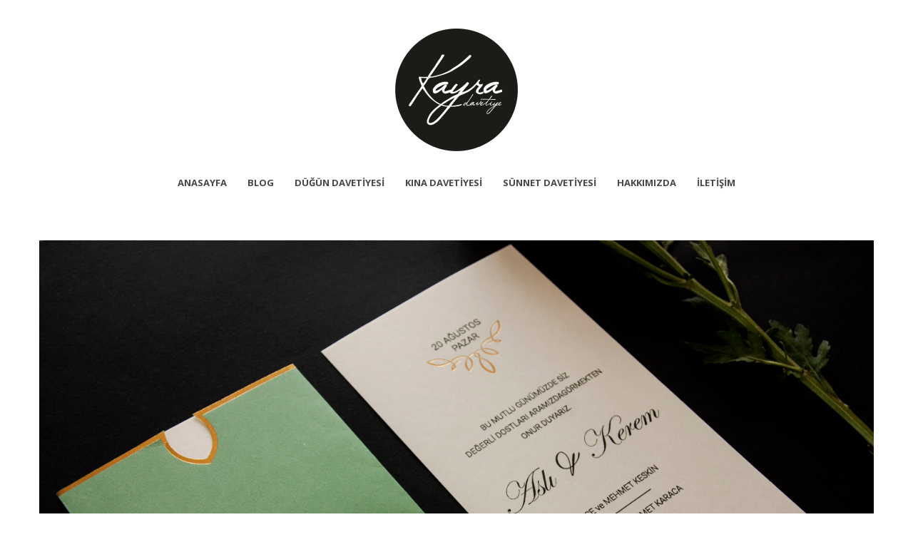

--- FILE ---
content_type: text/html; charset=UTF-8
request_url: https://www.kayradavetiye.com/portfolio/dugun-davetiyesi-ve-nisan-davetiyesi-1043/nova1043-140/
body_size: 7172
content:
<!DOCTYPE html>
<html lang="tr">
<head>
    <meta http-equiv="Content-Type" content="text/html; charset=UTF-8">
    <meta name="viewport" content="width=device-width, initial-scale=1, maximum-scale=1">    <meta http-equiv="X-UA-Compatible" content="IE=Edge">
    <link rel="shortcut icon" href="https://www.kayradavetiye.com/wp-content/uploads/2017/03/kayradevlogooval-2.png" type="image/x-icon">
    <link rel="apple-touch-icon" href="https://www.kayradavetiye.com/wp-content/uploads/2017/03/kayradevlogooval-3.png">
    <link rel="apple-touch-icon" sizes="72x72" href="https://www.kayradavetiye.com/wp-content/uploads/2017/03/kayradevlogooval-4.png">
    <link rel="apple-touch-icon" sizes="114x114" href="https://www.kayradavetiye.com/wp-content/uploads/2017/03/kayradevlogooval-5.png">
    <title>kayra-davetiye-1043-140 - Kayra Davetiye</title>
    <script type="text/javascript">
        var gt3_ajaxurl = "https://www.kayradavetiye.com/wp-admin/admin-ajax.php";
    </script>
    <link rel="pingback" href="https://www.kayradavetiye.com/xmlrpc.php">
    <meta name='robots' content='index, follow, max-image-preview:large, max-snippet:-1, max-video-preview:-1' />

	<!-- This site is optimized with the Yoast SEO plugin v23.4 - https://yoast.com/wordpress/plugins/seo/ -->
	<meta name="description" content="Düğün davetiyesi ve nişan davetiyesi olarak kullanıma uygundur. -" />
	<link rel="canonical" href="https://www.kayradavetiye.com/portfolio/dugun-davetiyesi-ve-nisan-davetiyesi-1043/nova1043-140/" />
	<meta property="og:locale" content="tr_TR" />
	<meta property="og:type" content="article" />
	<meta property="og:title" content="kayra-davetiye-1043-140 - Kayra Davetiye" />
	<meta property="og:description" content="Düğün davetiyesi ve nişan davetiyesi olarak kullanıma uygundur. -" />
	<meta property="og:url" content="https://www.kayradavetiye.com/portfolio/dugun-davetiyesi-ve-nisan-davetiyesi-1043/nova1043-140/" />
	<meta property="article:publisher" content="https://www.facebook.com/kayradavetiye" />
	<meta property="article:modified_time" content="2019-06-15T13:07:21+00:00" />
	<meta property="og:image" content="https://www.kayradavetiye.com/portfolio/dugun-davetiyesi-ve-nisan-davetiyesi-1043/nova1043-140" />
	<meta property="og:image:width" content="2835" />
	<meta property="og:image:height" content="1890" />
	<meta property="og:image:type" content="image/jpeg" />
	<meta name="twitter:card" content="summary_large_image" />
	<script type="application/ld+json" class="yoast-schema-graph">{"@context":"https://schema.org","@graph":[{"@type":"WebPage","@id":"https://www.kayradavetiye.com/portfolio/dugun-davetiyesi-ve-nisan-davetiyesi-1043/nova1043-140/","url":"https://www.kayradavetiye.com/portfolio/dugun-davetiyesi-ve-nisan-davetiyesi-1043/nova1043-140/","name":"kayra-davetiye-1043-140 - Kayra Davetiye","isPartOf":{"@id":"https://www.kayradavetiye.com/#website"},"primaryImageOfPage":{"@id":"https://www.kayradavetiye.com/portfolio/dugun-davetiyesi-ve-nisan-davetiyesi-1043/nova1043-140/#primaryimage"},"image":{"@id":"https://www.kayradavetiye.com/portfolio/dugun-davetiyesi-ve-nisan-davetiyesi-1043/nova1043-140/#primaryimage"},"thumbnailUrl":"https://www.kayradavetiye.com/wp-content/uploads/2018/06/NOVA1043-140.jpg","datePublished":"2018-06-07T19:08:09+00:00","dateModified":"2019-06-15T13:07:21+00:00","description":"Düğün davetiyesi ve nişan davetiyesi olarak kullanıma uygundur. -","breadcrumb":{"@id":"https://www.kayradavetiye.com/portfolio/dugun-davetiyesi-ve-nisan-davetiyesi-1043/nova1043-140/#breadcrumb"},"inLanguage":"tr","potentialAction":[{"@type":"ReadAction","target":["https://www.kayradavetiye.com/portfolio/dugun-davetiyesi-ve-nisan-davetiyesi-1043/nova1043-140/"]}]},{"@type":"ImageObject","inLanguage":"tr","@id":"https://www.kayradavetiye.com/portfolio/dugun-davetiyesi-ve-nisan-davetiyesi-1043/nova1043-140/#primaryimage","url":"https://www.kayradavetiye.com/wp-content/uploads/2018/06/NOVA1043-140.jpg","contentUrl":"https://www.kayradavetiye.com/wp-content/uploads/2018/06/NOVA1043-140.jpg","width":2835,"height":1890,"caption":"Düğün davetiyesi ve nişan davetiyesi olarak kullanıma uygundur."},{"@type":"BreadcrumbList","@id":"https://www.kayradavetiye.com/portfolio/dugun-davetiyesi-ve-nisan-davetiyesi-1043/nova1043-140/#breadcrumb","itemListElement":[{"@type":"ListItem","position":1,"name":"Ana sayfa","item":"https://www.kayradavetiye.com/"},{"@type":"ListItem","position":2,"name":"stokları tükenmiştir","item":"https://www.kayradavetiye.com/portfolio/dugun-davetiyesi-ve-nisan-davetiyesi-1043/"},{"@type":"ListItem","position":3,"name":"kayra-davetiye-1043-140"}]},{"@type":"WebSite","@id":"https://www.kayradavetiye.com/#website","url":"https://www.kayradavetiye.com/","name":"","description":"","potentialAction":[{"@type":"SearchAction","target":{"@type":"EntryPoint","urlTemplate":"https://www.kayradavetiye.com/?s={search_term_string}"},"query-input":{"@type":"PropertyValueSpecification","valueRequired":true,"valueName":"search_term_string"}}],"inLanguage":"tr"}]}</script>
	<!-- / Yoast SEO plugin. -->


<link rel='dns-prefetch' href='//fonts.googleapis.com' />
<link rel="alternate" type="application/rss+xml" title=" &raquo; akışı" href="https://www.kayradavetiye.com/feed/" />
<link rel="alternate" type="application/rss+xml" title=" &raquo; yorum akışı" href="https://www.kayradavetiye.com/comments/feed/" />
<script type="text/javascript">
/* <![CDATA[ */
window._wpemojiSettings = {"baseUrl":"https:\/\/s.w.org\/images\/core\/emoji\/15.0.3\/72x72\/","ext":".png","svgUrl":"https:\/\/s.w.org\/images\/core\/emoji\/15.0.3\/svg\/","svgExt":".svg","source":{"concatemoji":"https:\/\/www.kayradavetiye.com\/wp-includes\/js\/wp-emoji-release.min.js?ver=6.6.4"}};
/*! This file is auto-generated */
!function(i,n){var o,s,e;function c(e){try{var t={supportTests:e,timestamp:(new Date).valueOf()};sessionStorage.setItem(o,JSON.stringify(t))}catch(e){}}function p(e,t,n){e.clearRect(0,0,e.canvas.width,e.canvas.height),e.fillText(t,0,0);var t=new Uint32Array(e.getImageData(0,0,e.canvas.width,e.canvas.height).data),r=(e.clearRect(0,0,e.canvas.width,e.canvas.height),e.fillText(n,0,0),new Uint32Array(e.getImageData(0,0,e.canvas.width,e.canvas.height).data));return t.every(function(e,t){return e===r[t]})}function u(e,t,n){switch(t){case"flag":return n(e,"\ud83c\udff3\ufe0f\u200d\u26a7\ufe0f","\ud83c\udff3\ufe0f\u200b\u26a7\ufe0f")?!1:!n(e,"\ud83c\uddfa\ud83c\uddf3","\ud83c\uddfa\u200b\ud83c\uddf3")&&!n(e,"\ud83c\udff4\udb40\udc67\udb40\udc62\udb40\udc65\udb40\udc6e\udb40\udc67\udb40\udc7f","\ud83c\udff4\u200b\udb40\udc67\u200b\udb40\udc62\u200b\udb40\udc65\u200b\udb40\udc6e\u200b\udb40\udc67\u200b\udb40\udc7f");case"emoji":return!n(e,"\ud83d\udc26\u200d\u2b1b","\ud83d\udc26\u200b\u2b1b")}return!1}function f(e,t,n){var r="undefined"!=typeof WorkerGlobalScope&&self instanceof WorkerGlobalScope?new OffscreenCanvas(300,150):i.createElement("canvas"),a=r.getContext("2d",{willReadFrequently:!0}),o=(a.textBaseline="top",a.font="600 32px Arial",{});return e.forEach(function(e){o[e]=t(a,e,n)}),o}function t(e){var t=i.createElement("script");t.src=e,t.defer=!0,i.head.appendChild(t)}"undefined"!=typeof Promise&&(o="wpEmojiSettingsSupports",s=["flag","emoji"],n.supports={everything:!0,everythingExceptFlag:!0},e=new Promise(function(e){i.addEventListener("DOMContentLoaded",e,{once:!0})}),new Promise(function(t){var n=function(){try{var e=JSON.parse(sessionStorage.getItem(o));if("object"==typeof e&&"number"==typeof e.timestamp&&(new Date).valueOf()<e.timestamp+604800&&"object"==typeof e.supportTests)return e.supportTests}catch(e){}return null}();if(!n){if("undefined"!=typeof Worker&&"undefined"!=typeof OffscreenCanvas&&"undefined"!=typeof URL&&URL.createObjectURL&&"undefined"!=typeof Blob)try{var e="postMessage("+f.toString()+"("+[JSON.stringify(s),u.toString(),p.toString()].join(",")+"));",r=new Blob([e],{type:"text/javascript"}),a=new Worker(URL.createObjectURL(r),{name:"wpTestEmojiSupports"});return void(a.onmessage=function(e){c(n=e.data),a.terminate(),t(n)})}catch(e){}c(n=f(s,u,p))}t(n)}).then(function(e){for(var t in e)n.supports[t]=e[t],n.supports.everything=n.supports.everything&&n.supports[t],"flag"!==t&&(n.supports.everythingExceptFlag=n.supports.everythingExceptFlag&&n.supports[t]);n.supports.everythingExceptFlag=n.supports.everythingExceptFlag&&!n.supports.flag,n.DOMReady=!1,n.readyCallback=function(){n.DOMReady=!0}}).then(function(){return e}).then(function(){var e;n.supports.everything||(n.readyCallback(),(e=n.source||{}).concatemoji?t(e.concatemoji):e.wpemoji&&e.twemoji&&(t(e.twemoji),t(e.wpemoji)))}))}((window,document),window._wpemojiSettings);
/* ]]> */
</script>
<style id='wp-emoji-styles-inline-css' type='text/css'>

	img.wp-smiley, img.emoji {
		display: inline !important;
		border: none !important;
		box-shadow: none !important;
		height: 1em !important;
		width: 1em !important;
		margin: 0 0.07em !important;
		vertical-align: -0.1em !important;
		background: none !important;
		padding: 0 !important;
	}
</style>
<link rel='stylesheet' id='wp-block-library-css' href='https://www.kayradavetiye.com/wp-includes/css/dist/block-library/style.min.css?ver=6.6.4' type='text/css' media='all' />
<style id='classic-theme-styles-inline-css' type='text/css'>
/*! This file is auto-generated */
.wp-block-button__link{color:#fff;background-color:#32373c;border-radius:9999px;box-shadow:none;text-decoration:none;padding:calc(.667em + 2px) calc(1.333em + 2px);font-size:1.125em}.wp-block-file__button{background:#32373c;color:#fff;text-decoration:none}
</style>
<style id='global-styles-inline-css' type='text/css'>
:root{--wp--preset--aspect-ratio--square: 1;--wp--preset--aspect-ratio--4-3: 4/3;--wp--preset--aspect-ratio--3-4: 3/4;--wp--preset--aspect-ratio--3-2: 3/2;--wp--preset--aspect-ratio--2-3: 2/3;--wp--preset--aspect-ratio--16-9: 16/9;--wp--preset--aspect-ratio--9-16: 9/16;--wp--preset--color--black: #000000;--wp--preset--color--cyan-bluish-gray: #abb8c3;--wp--preset--color--white: #ffffff;--wp--preset--color--pale-pink: #f78da7;--wp--preset--color--vivid-red: #cf2e2e;--wp--preset--color--luminous-vivid-orange: #ff6900;--wp--preset--color--luminous-vivid-amber: #fcb900;--wp--preset--color--light-green-cyan: #7bdcb5;--wp--preset--color--vivid-green-cyan: #00d084;--wp--preset--color--pale-cyan-blue: #8ed1fc;--wp--preset--color--vivid-cyan-blue: #0693e3;--wp--preset--color--vivid-purple: #9b51e0;--wp--preset--gradient--vivid-cyan-blue-to-vivid-purple: linear-gradient(135deg,rgba(6,147,227,1) 0%,rgb(155,81,224) 100%);--wp--preset--gradient--light-green-cyan-to-vivid-green-cyan: linear-gradient(135deg,rgb(122,220,180) 0%,rgb(0,208,130) 100%);--wp--preset--gradient--luminous-vivid-amber-to-luminous-vivid-orange: linear-gradient(135deg,rgba(252,185,0,1) 0%,rgba(255,105,0,1) 100%);--wp--preset--gradient--luminous-vivid-orange-to-vivid-red: linear-gradient(135deg,rgba(255,105,0,1) 0%,rgb(207,46,46) 100%);--wp--preset--gradient--very-light-gray-to-cyan-bluish-gray: linear-gradient(135deg,rgb(238,238,238) 0%,rgb(169,184,195) 100%);--wp--preset--gradient--cool-to-warm-spectrum: linear-gradient(135deg,rgb(74,234,220) 0%,rgb(151,120,209) 20%,rgb(207,42,186) 40%,rgb(238,44,130) 60%,rgb(251,105,98) 80%,rgb(254,248,76) 100%);--wp--preset--gradient--blush-light-purple: linear-gradient(135deg,rgb(255,206,236) 0%,rgb(152,150,240) 100%);--wp--preset--gradient--blush-bordeaux: linear-gradient(135deg,rgb(254,205,165) 0%,rgb(254,45,45) 50%,rgb(107,0,62) 100%);--wp--preset--gradient--luminous-dusk: linear-gradient(135deg,rgb(255,203,112) 0%,rgb(199,81,192) 50%,rgb(65,88,208) 100%);--wp--preset--gradient--pale-ocean: linear-gradient(135deg,rgb(255,245,203) 0%,rgb(182,227,212) 50%,rgb(51,167,181) 100%);--wp--preset--gradient--electric-grass: linear-gradient(135deg,rgb(202,248,128) 0%,rgb(113,206,126) 100%);--wp--preset--gradient--midnight: linear-gradient(135deg,rgb(2,3,129) 0%,rgb(40,116,252) 100%);--wp--preset--font-size--small: 13px;--wp--preset--font-size--medium: 20px;--wp--preset--font-size--large: 36px;--wp--preset--font-size--x-large: 42px;--wp--preset--spacing--20: 0.44rem;--wp--preset--spacing--30: 0.67rem;--wp--preset--spacing--40: 1rem;--wp--preset--spacing--50: 1.5rem;--wp--preset--spacing--60: 2.25rem;--wp--preset--spacing--70: 3.38rem;--wp--preset--spacing--80: 5.06rem;--wp--preset--shadow--natural: 6px 6px 9px rgba(0, 0, 0, 0.2);--wp--preset--shadow--deep: 12px 12px 50px rgba(0, 0, 0, 0.4);--wp--preset--shadow--sharp: 6px 6px 0px rgba(0, 0, 0, 0.2);--wp--preset--shadow--outlined: 6px 6px 0px -3px rgba(255, 255, 255, 1), 6px 6px rgba(0, 0, 0, 1);--wp--preset--shadow--crisp: 6px 6px 0px rgba(0, 0, 0, 1);}:where(.is-layout-flex){gap: 0.5em;}:where(.is-layout-grid){gap: 0.5em;}body .is-layout-flex{display: flex;}.is-layout-flex{flex-wrap: wrap;align-items: center;}.is-layout-flex > :is(*, div){margin: 0;}body .is-layout-grid{display: grid;}.is-layout-grid > :is(*, div){margin: 0;}:where(.wp-block-columns.is-layout-flex){gap: 2em;}:where(.wp-block-columns.is-layout-grid){gap: 2em;}:where(.wp-block-post-template.is-layout-flex){gap: 1.25em;}:where(.wp-block-post-template.is-layout-grid){gap: 1.25em;}.has-black-color{color: var(--wp--preset--color--black) !important;}.has-cyan-bluish-gray-color{color: var(--wp--preset--color--cyan-bluish-gray) !important;}.has-white-color{color: var(--wp--preset--color--white) !important;}.has-pale-pink-color{color: var(--wp--preset--color--pale-pink) !important;}.has-vivid-red-color{color: var(--wp--preset--color--vivid-red) !important;}.has-luminous-vivid-orange-color{color: var(--wp--preset--color--luminous-vivid-orange) !important;}.has-luminous-vivid-amber-color{color: var(--wp--preset--color--luminous-vivid-amber) !important;}.has-light-green-cyan-color{color: var(--wp--preset--color--light-green-cyan) !important;}.has-vivid-green-cyan-color{color: var(--wp--preset--color--vivid-green-cyan) !important;}.has-pale-cyan-blue-color{color: var(--wp--preset--color--pale-cyan-blue) !important;}.has-vivid-cyan-blue-color{color: var(--wp--preset--color--vivid-cyan-blue) !important;}.has-vivid-purple-color{color: var(--wp--preset--color--vivid-purple) !important;}.has-black-background-color{background-color: var(--wp--preset--color--black) !important;}.has-cyan-bluish-gray-background-color{background-color: var(--wp--preset--color--cyan-bluish-gray) !important;}.has-white-background-color{background-color: var(--wp--preset--color--white) !important;}.has-pale-pink-background-color{background-color: var(--wp--preset--color--pale-pink) !important;}.has-vivid-red-background-color{background-color: var(--wp--preset--color--vivid-red) !important;}.has-luminous-vivid-orange-background-color{background-color: var(--wp--preset--color--luminous-vivid-orange) !important;}.has-luminous-vivid-amber-background-color{background-color: var(--wp--preset--color--luminous-vivid-amber) !important;}.has-light-green-cyan-background-color{background-color: var(--wp--preset--color--light-green-cyan) !important;}.has-vivid-green-cyan-background-color{background-color: var(--wp--preset--color--vivid-green-cyan) !important;}.has-pale-cyan-blue-background-color{background-color: var(--wp--preset--color--pale-cyan-blue) !important;}.has-vivid-cyan-blue-background-color{background-color: var(--wp--preset--color--vivid-cyan-blue) !important;}.has-vivid-purple-background-color{background-color: var(--wp--preset--color--vivid-purple) !important;}.has-black-border-color{border-color: var(--wp--preset--color--black) !important;}.has-cyan-bluish-gray-border-color{border-color: var(--wp--preset--color--cyan-bluish-gray) !important;}.has-white-border-color{border-color: var(--wp--preset--color--white) !important;}.has-pale-pink-border-color{border-color: var(--wp--preset--color--pale-pink) !important;}.has-vivid-red-border-color{border-color: var(--wp--preset--color--vivid-red) !important;}.has-luminous-vivid-orange-border-color{border-color: var(--wp--preset--color--luminous-vivid-orange) !important;}.has-luminous-vivid-amber-border-color{border-color: var(--wp--preset--color--luminous-vivid-amber) !important;}.has-light-green-cyan-border-color{border-color: var(--wp--preset--color--light-green-cyan) !important;}.has-vivid-green-cyan-border-color{border-color: var(--wp--preset--color--vivid-green-cyan) !important;}.has-pale-cyan-blue-border-color{border-color: var(--wp--preset--color--pale-cyan-blue) !important;}.has-vivid-cyan-blue-border-color{border-color: var(--wp--preset--color--vivid-cyan-blue) !important;}.has-vivid-purple-border-color{border-color: var(--wp--preset--color--vivid-purple) !important;}.has-vivid-cyan-blue-to-vivid-purple-gradient-background{background: var(--wp--preset--gradient--vivid-cyan-blue-to-vivid-purple) !important;}.has-light-green-cyan-to-vivid-green-cyan-gradient-background{background: var(--wp--preset--gradient--light-green-cyan-to-vivid-green-cyan) !important;}.has-luminous-vivid-amber-to-luminous-vivid-orange-gradient-background{background: var(--wp--preset--gradient--luminous-vivid-amber-to-luminous-vivid-orange) !important;}.has-luminous-vivid-orange-to-vivid-red-gradient-background{background: var(--wp--preset--gradient--luminous-vivid-orange-to-vivid-red) !important;}.has-very-light-gray-to-cyan-bluish-gray-gradient-background{background: var(--wp--preset--gradient--very-light-gray-to-cyan-bluish-gray) !important;}.has-cool-to-warm-spectrum-gradient-background{background: var(--wp--preset--gradient--cool-to-warm-spectrum) !important;}.has-blush-light-purple-gradient-background{background: var(--wp--preset--gradient--blush-light-purple) !important;}.has-blush-bordeaux-gradient-background{background: var(--wp--preset--gradient--blush-bordeaux) !important;}.has-luminous-dusk-gradient-background{background: var(--wp--preset--gradient--luminous-dusk) !important;}.has-pale-ocean-gradient-background{background: var(--wp--preset--gradient--pale-ocean) !important;}.has-electric-grass-gradient-background{background: var(--wp--preset--gradient--electric-grass) !important;}.has-midnight-gradient-background{background: var(--wp--preset--gradient--midnight) !important;}.has-small-font-size{font-size: var(--wp--preset--font-size--small) !important;}.has-medium-font-size{font-size: var(--wp--preset--font-size--medium) !important;}.has-large-font-size{font-size: var(--wp--preset--font-size--large) !important;}.has-x-large-font-size{font-size: var(--wp--preset--font-size--x-large) !important;}
:where(.wp-block-post-template.is-layout-flex){gap: 1.25em;}:where(.wp-block-post-template.is-layout-grid){gap: 1.25em;}
:where(.wp-block-columns.is-layout-flex){gap: 2em;}:where(.wp-block-columns.is-layout-grid){gap: 2em;}
:root :where(.wp-block-pullquote){font-size: 1.5em;line-height: 1.6;}
</style>
<link rel='stylesheet' id='contact-form-7-css' href='https://www.kayradavetiye.com/wp-content/plugins/contact-form-7/includes/css/styles.css?ver=5.9.8' type='text/css' media='all' />
<link rel='stylesheet' id='gt3_default_style-css' href='https://www.kayradavetiye.com/wp-content/themes/pure/style.css?ver=6.6.4' type='text/css' media='all' />
<link rel='stylesheet' id='gt3_theme-css' href='https://www.kayradavetiye.com/wp-content/themes/pure/css/theme.css?ver=6.6.4' type='text/css' media='all' />
<link rel='stylesheet' id='gt3_custom-css' href='https://www.kayradavetiye.com/wp-content/uploads/custom.css?ver=6.6.4' type='text/css' media='all' />
<link rel='stylesheet' id='AllFonts-css' href='https://fonts.googleapis.com/css?family=Open+Sans%3A300%2C400%2C600%2C700&#038;ver=6.6.4' type='text/css' media='all' />
<script type="text/javascript" src="https://www.kayradavetiye.com/wp-includes/js/jquery/jquery.min.js?ver=3.7.1" id="jquery-core-js"></script>
<script type="text/javascript" src="https://www.kayradavetiye.com/wp-includes/js/jquery/jquery-migrate.min.js?ver=3.4.1" id="jquery-migrate-js"></script>
<link rel="https://api.w.org/" href="https://www.kayradavetiye.com/wp-json/" /><link rel="alternate" title="JSON" type="application/json" href="https://www.kayradavetiye.com/wp-json/wp/v2/media/3428" /><link rel="EditURI" type="application/rsd+xml" title="RSD" href="https://www.kayradavetiye.com/xmlrpc.php?rsd" />
<meta name="generator" content="WordPress 6.6.4" />
<link rel='shortlink' href='https://www.kayradavetiye.com/?p=3428' />
<link rel="alternate" title="oEmbed (JSON)" type="application/json+oembed" href="https://www.kayradavetiye.com/wp-json/oembed/1.0/embed?url=https%3A%2F%2Fwww.kayradavetiye.com%2Fportfolio%2Fdugun-davetiyesi-ve-nisan-davetiyesi-1043%2Fnova1043-140%2F" />
<link rel="alternate" title="oEmbed (XML)" type="text/xml+oembed" href="https://www.kayradavetiye.com/wp-json/oembed/1.0/embed?url=https%3A%2F%2Fwww.kayradavetiye.com%2Fportfolio%2Fdugun-davetiyesi-ve-nisan-davetiyesi-1043%2Fnova1043-140%2F&#038;format=xml" />
<script>var pure_var = true;</script></head>

<body class="attachment attachment-template-default single single-attachment postid-3428 attachmentid-3428 attachment-jpeg  gt3_preloader">
<div class="bbody op0">
<header class="clearfix header_centered type2">
    <div class="show_mobile_menu">MENU</div>
    <div class="menu-kayra-container"><ul id="menu-kayra" class="menu_mobile"><li id="menu-item-12" class="menu-item menu-item-type-custom menu-item-object-custom menu-item-home menu-item-12"><a href="http://www.kayradavetiye.com">Anasayfa</a></li>
<li id="menu-item-1498" class="menu-item menu-item-type-post_type menu-item-object-page menu-item-1498"><a href="https://www.kayradavetiye.com/blog/">Blog</a></li>
<li id="menu-item-51" class="menu-item menu-item-type-post_type menu-item-object-page menu-item-51"><a href="https://www.kayradavetiye.com/dugun-davetiyesi-modelleri-ve-fiyatlari/">Düğün Davetiyesi</a></li>
<li id="menu-item-256" class="menu-item menu-item-type-post_type menu-item-object-page menu-item-256"><a href="https://www.kayradavetiye.com/kina-davetiyesi-modelleri/">Kına Davetiyesi</a></li>
<li id="menu-item-77" class="menu-item menu-item-type-post_type menu-item-object-page menu-item-77"><a href="https://www.kayradavetiye.com/sunnet-davetiyesi-modelleri/">sünnet davetiyesi</a></li>
<li id="menu-item-89" class="menu-item menu-item-type-post_type menu-item-object-page menu-item-89"><a href="https://www.kayradavetiye.com/hakkimizda/">Hakkımızda</a></li>
<li id="menu-item-48" class="menu-item menu-item-type-post_type menu-item-object-page menu-item-48"><a href="https://www.kayradavetiye.com/iletisim/">İletişim</a></li>
</ul></div>
    
    
    <a href="https://www.kayradavetiye.com/" class="logo" style="width:172px;height:160px;">
        <img src="https://www.kayradavetiye.com/wp-content/uploads/2017/03/kayradevlogooval-1.png" alt=""
             width="172"
             height="160" class="non_retina_image">
        <img src="https://www.kayradavetiye.com/wp-content/uploads/2017/03/kayradevlogooval.png" alt=""
             width="172"
             height="160" class="retina_image">
    </a>
    
            <nav class="clearfix desktop_menu">
            <div class="menu-kayra-container"><ul id="menu-kayra-1" class="menu"><li class="mymenu-icon menu-item menu-item-type-custom menu-item-object-custom menu-item-home menu-item-12"><div><a href="http://www.kayradavetiye.com"><span>Anasayfa</span></a></div></li>
<li class="mymenu-icon menu-item menu-item-type-post_type menu-item-object-page menu-item-1498"><div><a href="https://www.kayradavetiye.com/blog/"><span>Blog</span></a></div></li>
<li class="mymenu-icon menu-item menu-item-type-post_type menu-item-object-page menu-item-51"><div><a href="https://www.kayradavetiye.com/dugun-davetiyesi-modelleri-ve-fiyatlari/"><span>Düğün Davetiyesi</span></a></div></li>
<li class="mymenu-icon menu-item menu-item-type-post_type menu-item-object-page menu-item-256"><div><a href="https://www.kayradavetiye.com/kina-davetiyesi-modelleri/"><span>Kına Davetiyesi</span></a></div></li>
<li class="mymenu-icon menu-item menu-item-type-post_type menu-item-object-page menu-item-77"><div><a href="https://www.kayradavetiye.com/sunnet-davetiyesi-modelleri/"><span>sünnet davetiyesi</span></a></div></li>
<li class="mymenu-icon menu-item menu-item-type-post_type menu-item-object-page menu-item-89"><div><a href="https://www.kayradavetiye.com/hakkimizda/"><span>Hakkımızda</span></a></div></li>
<li class="mymenu-icon menu-item menu-item-type-post_type menu-item-object-page menu-item-48"><div><a href="https://www.kayradavetiye.com/iletisim/"><span>İletişim</span></a></div></li>
</ul></div>        </nav>
    
    
    
    </header>

<div class="wrapper container">
    <div class="content_wrapper">
        <div class="container">
            <div class="content_block  row">
                <div
                    class="fl-container span12">
                    <div class="row">
                        <div
                            class="posts-block span12">
                            <div class="contentarea">
                                <div class="row">
                                    <div class="span12 module_cont module_standimage  ">
                                        <div class="blog_post_page portfolio_post blog_post_content">

                                            <img width="1170" height="780" src="https://www.kayradavetiye.com/wp-content/uploads/2018/06/NOVA1043-140.jpg" class="attachment-1170x800 size-1170x800" alt="" decoding="async" fetchpriority="high" srcset="https://www.kayradavetiye.com/wp-content/uploads/2018/06/NOVA1043-140.jpg 2835w, https://www.kayradavetiye.com/wp-content/uploads/2018/06/NOVA1043-140-300x200.jpg 300w, https://www.kayradavetiye.com/wp-content/uploads/2018/06/NOVA1043-140-768x512.jpg 768w, https://www.kayradavetiye.com/wp-content/uploads/2018/06/NOVA1043-140-1024x683.jpg 1024w" sizes="(max-width: 1170px) 100vw, 1170px" />
                                            <section class="blog_post-topline">
                                                                                                    <h2 class="blog_post-title">Düğün davetiyesi ve nişan davetiyesi olarak kullanıma uygundur.</h2>
                                                                                                <div class="blog_post-meta">
                                                    <span class="attachment-meta">Published on <time class="entry-date" datetime="2018-06-07T19:08:09+00:00">Haziran 7, 2018</time> in <a href="https://www.kayradavetiye.com/portfolio/dugun-davetiyesi-ve-nisan-davetiyesi-1043/" title="Return to stokları tükenmiştir" rel="gallery">stokları tükenmiştir</a></span><span class="attachment-meta full-size-link"><a href="https://www.kayradavetiye.com/wp-content/uploads/2018/06/NOVA1043-140.jpg" title="Link to full-size image">Full resolution (2835 &times; 1890)</a></span>                                                </div>
                                            </section>
                                            

                                            <div class="prev_next_links">
                                                <span class="gallery_back"><a
                                                        href="javascript:history.back()">&laquo; Back</a></span>
                                            </div>
                                        </div>
                                    </div>
                                </div>
                                <!-- .entry-content -->
                            </div>
                            <!-- .contentarea -->
                        </div>
                                            </div>
                    <div class="clear"><!-- ClearFix --></div>
                </div>
                <!-- .fl-container -->
                                <div class="clear"><!-- ClearFix --></div>
            </div>
        </div>
        <!-- .container -->
    </div><!-- .content_wrapper -->

</div><!-- .wrapper -->
<style>
@media screen and (min-width: 768px) {
    .savascss {display:none;}
}

@media screen and (max-width: 767px) {
        .savascss {display:block;}
}
.whatsapp_fixed_x {
    color: #fff;
    position: fixed;
    bottom: 0;

}
.whatsapp_fixed, .whatsapp_fixed_x {
    width: 100%;
    z-index: 99999;
    text-align: center;
    font-weight: 700;
}
.whatsapp_fixed_x .wfx {
    padding-top: 5px;
    padding-bottom: 5px;
    background: #02944d;
    border-right: 2px solid rgba(0, 0, 0, .09019607843137255);
    float: left;
    text-align: center;
    width: 32%;
}
.whatsapp_fixed a, .whatsapp_fixed_x a {
    color: #fff;
}
</style>
<div class="savascss">
<div class="whatsapp_fixed_x whatsapp_number_tr"> <div class="wfx whatsapp_number_tr"><a class="tr_web_site_whatsapp tr_whatsapp_title whatsapp_number_tr" href="https://api.whatsapp.com/send?phone=905332186518&amp;text=Merhaba%20Davetiyeler%20Hakkında%20bilgi%20almak%20istiyorum."> <span class="whatsapp_number_tr"><i class="fa fa-whatsapp whatsapp_number_tr"></i> Whatsapp</span></a></div>

	<div class="wfx whatsapp_number_tr">
		<a class="tr_web_site_whatsapp tr_whatsapp_title_hair whatsapp_number_tr" target="_blank" href="https://www.instagram.com/davetiye__/">
			<span class="whatsapp_number_tr"><i class="fa fa-instagram whatsapp_number_tr"></i> Instagram</span>
		</a>
	</div>
	<div class="wfx whatsapp_number_tr">
		<a class="tr_web_site_whatsapp tr_whatsapp_title_hair whatsapp_number_tr" href="tel:905332186518">
			<span class="whatsapp_number_tr"><i class="fa fa-phone whatsapp_number_tr"></i> Telefon</span>
		</a></div>
	</div>
</div>

<footer>
    <div class="footer_line container">
        <div class="copyright">
            Copyright &copy; 2017 Kayra <a href="https://www.kayradavetiye.com/" title="Davetiye">Davetiye</a>			<br />Geliştirme & SEO<br /> <a href="https://www.digitall.com.tr/" target="_blank"><img src="https://www.digitall.com.tr/wp-content/uploads/2024-logo.png" width="90px" height="40px" alt="digitALL" /></a>
        </div>
        <ul class='socials_list'><li><a class='socials s_pinterest' target='_blank' href='https://tr.pinterest.com/kayradaveti0198/pins/' title='Pinterest'></a></li><li><a class='socials s_instagram' target='_blank' href='https://www.instagram.com/davetiye__/' title='Instagram'></a></li><li><a class='socials s_facebook' target='_blank' href='https://www.facebook.com/kayradavetiye/' title='Facebook'></a></li></ul>        <div class="clear"></div>
    </div>
</footer>

<script type="text/javascript" src="https://www.kayradavetiye.com/wp-includes/js/dist/hooks.min.js?ver=2810c76e705dd1a53b18" id="wp-hooks-js"></script>
<script type="text/javascript" src="https://www.kayradavetiye.com/wp-includes/js/dist/i18n.min.js?ver=5e580eb46a90c2b997e6" id="wp-i18n-js"></script>
<script type="text/javascript" id="wp-i18n-js-after">
/* <![CDATA[ */
wp.i18n.setLocaleData( { 'text direction\u0004ltr': [ 'ltr' ] } );
/* ]]> */
</script>
<script type="text/javascript" src="https://www.kayradavetiye.com/wp-content/plugins/contact-form-7/includes/swv/js/index.js?ver=5.9.8" id="swv-js"></script>
<script type="text/javascript" id="contact-form-7-js-extra">
/* <![CDATA[ */
var wpcf7 = {"api":{"root":"https:\/\/www.kayradavetiye.com\/wp-json\/","namespace":"contact-form-7\/v1"}};
/* ]]> */
</script>
<script type="text/javascript" id="contact-form-7-js-translations">
/* <![CDATA[ */
( function( domain, translations ) {
	var localeData = translations.locale_data[ domain ] || translations.locale_data.messages;
	localeData[""].domain = domain;
	wp.i18n.setLocaleData( localeData, domain );
} )( "contact-form-7", {"translation-revision-date":"2024-07-22 17:28:11+0000","generator":"GlotPress\/4.0.1","domain":"messages","locale_data":{"messages":{"":{"domain":"messages","plural-forms":"nplurals=2; plural=n > 1;","lang":"tr"},"This contact form is placed in the wrong place.":["Bu ileti\u015fim formu yanl\u0131\u015f yere yerle\u015ftirilmi\u015f."],"Error:":["Hata:"]}},"comment":{"reference":"includes\/js\/index.js"}} );
/* ]]> */
</script>
<script type="text/javascript" src="https://www.kayradavetiye.com/wp-content/plugins/contact-form-7/includes/js/index.js?ver=5.9.8" id="contact-form-7-js"></script>
<script type="text/javascript" src="https://www.kayradavetiye.com/wp-content/themes/pure/js/theme.js?ver=6.6.4" id="gt3_theme_js-js"></script>
<script>
  (function(i,s,o,g,r,a,m){i['GoogleAnalyticsObject']=r;i[r]=i[r]||function(){
  (i[r].q=i[r].q||[]).push(arguments)},i[r].l=1*new Date();a=s.createElement(o),
  m=s.getElementsByTagName(o)[0];a.async=1;a.src=g;m.parentNode.insertBefore(a,m)
  })(window,document,'script','https://www.google-analytics.com/analytics.js','ga');

  ga('create', 'UA-93544435-1', 'auto');
  ga('send', 'pageview');

</script>
</div>
</body>
</html>